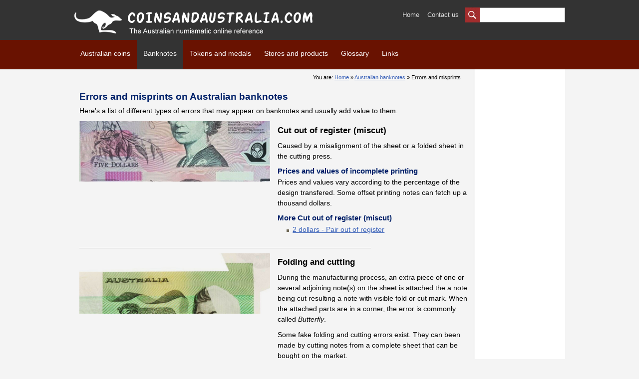

--- FILE ---
content_type: text/html; charset=UTF-8
request_url: https://www.coinsandaustralia.com/banknotes-errors-varieties.php
body_size: 6819
content:
<!DOCTYPE html>
<html>
<head>
<title>Coins and Australia - Errors and misprints on Australian banknotes</title>
<meta name="description" content="Coins and Australia - Errors and misprints on Australian banknotes" />
<meta name="keywords" content="error, misprint, misprints, mis-print, errors, banknotes, coins, australia, banknotes, prices, price guide, value, australian coin, Australian coins, numismatic, collection, error, varieties, errors and varieties, token, medal, cent, dollar, banknotes, notes, serial number, decimal, pre-decimal, reverse, obverse, coinsandaustralia, grading, third party grading" />
<meta name="author" content="Coins and Australia" />
<meta name="Identifier-URL" content="https://www.coinsandaustralia.com/" />
<meta name="copyright" content="2019-2026" />
<meta name="robots" content="index,follow" />
<!-- Google Tag Manager -->
<script>(function(w,d,s,l,i){w[l]=w[l]||[];w[l].push({'gtm.start':
new Date().getTime(),event:'gtm.js'});var f=d.getElementsByTagName(s)[0],
j=d.createElement(s),dl=l!='dataLayer'?'&l='+l:'';j.async=true;j.src=
'https://www.googletagmanager.com/gtm.js?id='+i+dl;f.parentNode.insertBefore(j,f);
})(window,document,'script','dataLayer','GTM-KKWKLZC');</script>
<!-- End Google Tag Manager -->

<!-- Google tag (gtag.js) -->
<script async src="https://www.googletagmanager.com/gtag/js?id=G-9C8BLBPPVE"></script>
<script>
  window.dataLayer = window.dataLayer || [];
  function gtag(){dataLayer.push(arguments);}
  gtag('js', new Date());

  gtag('config', 'G-9C8BLBPPVE');
</script>


<meta name="viewport" content="width=device-width" />
<meta name="theme-color" content="#333333" />
<link rel="alternate" type="text/html" href="https://www.coinsandaustralia.com" hreflang="en" lang="en" title="coinsandaustralia" />
<link rel="apple-touch-icon" sizes="57x57" href="/medias/favicon/apple-icon-57x57.png?t=1">
<link rel="apple-touch-icon" sizes="60x60" href="/medias/favicon/apple-icon-60x60.png?t=1">
<link rel="apple-touch-icon" sizes="72x72" href="/medias/favicon/apple-icon-72x72.png?t=1">
<link rel="apple-touch-icon" sizes="76x76" href="/medias/favicon/apple-icon-76x76.png?t=1">
<link rel="apple-touch-icon" sizes="114x114" href="/medias/favicon/apple-icon-114x114.png?t=1">
<link rel="apple-touch-icon" sizes="120x120" href="/medias/favicon/apple-icon-120x120.png?t=1">
<link rel="apple-touch-icon" sizes="144x144" href="/medias/favicon/apple-icon-144x144.png?t=1">
<link rel="apple-touch-icon" sizes="152x152" href="/medias/favicon/apple-icon-152x152.png?t=1">
<link rel="apple-touch-icon" sizes="180x180" href="/medias/favicon/apple-icon-180x180.png?t=1">
<link rel="icon" type="image/png" sizes="192x192"  href="/medias/favicon/android-icon-192x192.png?t=1">
<link rel="icon" type="image/png" sizes="32x32" href="/medias/favicon/favicon-32x32.png?t=1">
<link rel="icon" type="image/png" sizes="96x96" href="/medias/favicon/favicon-96x96.png?t=1">
<link rel="icon" type="image/png" sizes="16x16" href="/medias/favicon/favicon-16x16.png?t=1">
<link rel="manifest" href="/medias/favicon/manifest.json?t=1">
<link rel="icon" href="https://www.coinsandaustralia.com/medias/favicon/favicon.ico?v=2" />
<meta name="msapplication-TileColor" content="#333333">
<meta name="msapplication-TileImage" content="/medias/favicon/ms-icon-144x144.png?t=1">

<link href="/css/styles.css?rel=v34" rel="stylesheet" type="text/css" media="screen" />
<link href="/css/print.css" rel="stylesheet" type="text/css" media="print" />
<link href="/css/lightbox.css" rel="stylesheet" type="text/css" media="screen" />
<link href="/css/jquery.fancybox.css" rel="stylesheet" type="text/css" media="screen">
<!--[if IE]>
<link href="css/ie.css" rel="stylesheet" type="text/css" media="screen" />
<![endif]-->

<script src="https://cdnjs.cloudflare.com/ajax/libs/jquery/3.6.0/jquery.min.js"></script>
<script src="https://cdnjs.cloudflare.com/ajax/libs/jqueryui/1.13.2/jquery-ui.min.js"></script>
<script language="Javascript" type="text/JavaScript" src="/js/scripts.js?rel=v"></script>
<script language="Javascript" type="text/JavaScript" src="/js/lightbox.js"></script>
<script language="Javascript" type="text/JavaScript" src="/js/jquery.fancybox.js"></script>
<script language="Javascript" type="text/JavaScript" src="/js/jquery.tiroirs.js"></script>
<script language="Javascript" type="text/JavaScript" src="/js/jquery.tabs.js?rel=t"></script>
<link type="text/css" rel="stylesheet" href="/css/jquery.mmenu.css" />
<script type="text/javascript" src="/js/jquery.mmenu.js"></script>
<script type="text/javascript">
	$(function() {
		$('nav#menu-mobile').mmenu();
	});
</script></head>

<body>
	<!-- Google Tag Manager (noscript) -->
<noscript><iframe src="https://www.googletagmanager.com/ns.html?id=GTM-WLKXQ8N"
height="0" width="0" style="display:none;visibility:hidden"></iframe></noscript>
<!-- End Google Tag Manager (noscript) -->
<h1>Coins and Australia - Errors and misprints on Australian banknotes</h1>    <a name="top"></a>
    
	<div id="header">
    	<div id="header_content">
	
    <div id="logo">
        <a href="/index.php" title="Coinsandautralia.com - Australian coins and banknotes price guide and values"><img src="/medias/coins-and-australia-logo.png" alt="Coinsandautralia.com - Australian coins and banknotes price guide and values" /></a>
    </div>
 	<div id="search">
        <form action="/search.php" id="cse-search-box" name="cse-search-box">
        	<a href="#" title="Search" onclick="$('#cse-search-box').submit();"><img src="/medias/btn_search.jpg" alt="Search" /></a>
            <input type="hidden" name="cx" value="partner-pub-6950445882543350:ywqvgteqyxw" />
            <input type="hidden" name="cof" value="FORID:10" />
            <input type="hidden" name="ie" value="UTF-8" />
            <input type="hidden" name="sa" value="Search" />
            <input type="text" name="q" id="input_search" onfocus="eraseSearchField()" />
        </form>
		<script async src='https://cse.google.com/cse.js?cx=partner-pub-6950445882543350:ywqvgteqyxw'></script>
    </div>
    <div id="utils">
        <a href="/index.php" title="Home">Home</a>
        <a href="/contact.php" title="Contact us">Contact us</a>
    </div>
    <div class="clear"></div>
</div>

    </div>
    
    <div id="menu">
    	<div id="menu_content">
            <ul id="menudesktop">
    <li>
        <a href="/coins.php" title="Australian coins price guide, values, errors, varieties and mis-strikes">Australian coins</a>
        <ul>
            <li><a href="/coins-prices-value.php" title="Pre-decimal australian coins price guide and values">Price guide and values - Pre-decimal</a></li>
            <li><a href="/coins-prices-value-decimal.php" title="Decimal australian coins price guide and values">Price guide and values - Decimal</a></li>
            <li><a href="/coins-prices-value-uncirculated-mint.php" title="Decimal uncirculated and proof australian coins price guide and values">Uncirculated and proof</a></li>
            <li><a href="/coins-prices-value-oceania.php" title="Oceania, New Zealand, Fiji and New Guinea coins price guide and values">Oceania</a></li>
            <li><a href="/coins-auctions-prices.php" title="Auctions coins prices">Auctions prices</a></li>
            <li><a href="/coins-grading.php" title="Grading australian coins">Grading</a></li>
            <li><a href="/coins-errors-varieties.php" title="Errors, varieties and mis-strikes of australian coins">Errors, varieties and mis-strikes</a></li>
            <li><a href="/coins-articles-australia.php" title="Articles and information on australian coins">Articles</a></li>
            <li><a href="/coins-publications.php" title="Publications on australian coins">Publications</a></li>
        </ul>
    </li>
    <li>
        <a href="/banknotes.php" title="Australian banknotes, values, description, errors and varieties" class="on">Banknotes</a>
        <ul>
            <li><a href="/banknotes-prices-value.php" title="Pre-decimal Australian banknotes price guide and values">Price guide and values - Pre-decimal</a></li>
            <li><a href="/banknotes-prices-value-decimal.php" title="Decimal Australian banknotes price guide and values">Price guide and values - Decimal</a></li>
            <li><a href="/banknotes-prices-auctions.php" title="Auctions banknotes prices">Auctions prices</a></li>
            <li><a href="/banknotes-grading.php" title="Grading Australian banknotes">Grading</a></li>
            <li><a href="/banknotes-signatures.php" title="Signatures on Australian banknotes">Signatures</a></li>
            <li><a href="/banknotes-star-note.php" title="Star notes registry">Star notes</a></li>
            <li><a href="/banknotes-private-issues.php" title="Private issues banknotes">Private issues</a></li>
            <li><a href="/banknotes-special-serial-number.php" title="Special serial numbers">Special serial numbers</a></li>
            <li><a href="/banknotes-errors-varieties.php" title="Errors and misprints on Australian banknotes">Errors and misprints</a></li>
            <li><a href="/banknotes-articles-australia.php" title="Articles and information on Australian banknotes">Articles</a></li>
        </ul>
    </li>
    <li>
        <a href="/tokens-medals.php" title="Tokens and medals of Australia">Tokens and medals</a>
        <ul>
            <li><a href="/tokens-medals-commercial.php" title="Commercial tokens of Australia">Commercial tokens</a></li>
            <li><a href="/tokens-internment-camps.php" title="Internment Camps tokens of Australia">Internment Camps tokens</a></li>
            <li><a href="/tokens-medals-new-zealand.php" title="New Zealand tokens">New Zealand tokens</a></li>
            <li><a href="/tokens-medals-convict-love.php" title="Convict love tokens">Convict love tokens</a></li>
            <li><a href="/tokens-medals-misc.php" title="Miscellaneous tokens and medals of Australia">Miscellaneous tokens and medals</a></li>
            <li><a href="/tokens-articles-australia.php" title="Articles on australian tokens">Articles</a></li>
            <li><a href="/tokens-medals-publications.php" title="Publications on australian tokens">Publications</a></li>
        </ul>
    </li>
    <li>
        <a href="/shop.php" title="Stores">Stores and products</a>
        <ul>
            <li><a href="/shop-stores.php" title="Australian stores">Physical australian stores</a></li>
            <li><a href="/shop-coinsandaustralia.php?category=books-and-catelogues&cat=1" title="Books and Catalogues">Books and Catalogues</a></li>
        </ul>
    </li>
    <li>
        <a href="/glossary.php" title="Glossary of numismatic terms">Glossary</a>
        <ul id="menu_glossary">
            <li><a href="/glossary-definitions.php" title="Definitions">Definitions</a></li>
            <li><a href="/australian-numismatic-literature-books.php" title="Australian Literature: Books and publications">Literature</a></li>
            <li><a href="/glossary-abbreviations.php" title="Abbreviations">Abbreviations</a></li>
        </ul>
    </li><!--
    <li>
        <a href="/forum/" title="Discussions board">Discussion board</a>
        <ul id="menu_forum">
            <li><a href="/forum/viewforum.php?f=2" title="Australian Coins">Australian Coins</a></li>
			<li><a href="/forum/viewforum.php?f=3" title="Errors and Varieties">Australian Banknotes</a></li>
			<li><a href="/forum/viewforum.php?f=4" title="Tokens and Medals">Tokens and Medals</a></li>
			<li><a href="/forum/viewforum.php?f=5" title="Foreign Countries">Foreign Countries</a></li>
			<li><a href="/forum/viewforum.php?f=6" title="Conservation and Classification">Conservation and Classification</a></li>
			<li><a href="/forum/viewforum.php?f=7" title="Sell, Buy and Trade">Sell, Buy and Trade</a></li>
			<li><a href="/forum/viewforum.php?f=9" title="General Topics">General Topics</a></li>
			<li><a href="/forum/viewforum.php?f=10" title="Questions and Suggestions">Questions and Suggestions</a></li>
        </ul>
    </li>-->
    <li><a href="/links.php">Links</a></li>
</ul>


<!--<a id="mobile-menu" href="#menu-mobile">Menu</a>-->
<a id="mobile-menu">Menu</a>
 
<div id="mobile_menu" style="display:none;">
    <ul>
        <li><a href="/coins.php" title="Autralian coins price guide, values, errors and varieties">Australian coins</a></li>
		<li><a href="/banknotes.php" title="Australian banknotes, values, description, errors and varieties">Banknotes</a></li>
		<li><a href="/tokens-medals.php" title="Tokens and medals - Australia">Tokens and medals</a></li>
		<li><a href="/shop.php" title="Stores">Stores and products</a></li>
        <li><a href="/glossary.php" title="Glossary of numismatic terms">Glossary</a></li>
		<li><a href="/forum/" title="Discussions board" target="_blank">Discussion board</a></li>
        <li><a href="/contact.php" title="Liens">Contact</a></li>
    </ul>
</div>
        </div>
    </div>
    
    <div id="content">
    	<div id="wrapper">
            <div id="leftcolumn">
            	<div id="ariane">You are: <a href="index.php" title="Home">Home</a> &raquo; <a href="banknotes.php" title="Australian banknotes">Australian banknotes</a> &raquo; Errors and misprints</div>
                
                
                <h2>Errors and misprints on Australian banknotes</h2>
<p>Here's a list of different types of errors that may appear on banknotes and usually add value to them.</p><div><div class="col1_2"><p><a href="medias/banknotes/errors/australian-bank-note-cut-out-of-register-5-dollars-g.jpg" title="Cut out of register (miscut) - Australian banknote" data-fancybox="error"><img src="medias/banknotes/errors/australian-bank-note-cut-out-of-register-5-dollars.jpg" alt="Cut out of register (miscut) - Australian banknote" class="responsive"></a></p></div><div class="col2_2"><h3>Cut out of register (miscut)</h3><p></p><p><p>Caused by a misalignment of the sheet or a folded sheet in the cutting press.</p>
	
	
	<h4>Prices and values of incomplete printing</h4>
	<p>Prices and values vary according to the percentage of the design transfered. Some offset printing notes can fetch up a thousand dollars.</p></p><h4>More Cut out of register (miscut)</h4><ul><li><a href="medias/banknotes/errors/australian-bank-note-cut-out-of-register-pair-2-dollars.jpg" title="2 dollars - Pair out of register - Australian banknote" data-fancybox="error">2 dollars - Pair out of register</a></li></ul></div></div><hr><div><div class="col1_2"><p><a href="medias/banknotes/errors/australian-bank-note-error-folding-and-cutting-2-dollars-g.jpg" title="Folding and cutting - Australian banknote" data-fancybox="error"><img src="medias/banknotes/errors/australian-bank-note-error-folding-and-cutting-2-dollars.jpg" alt="Folding and cutting - Australian banknote" class="responsive"></a></p></div><div class="col2_2"><h3>Folding and cutting</h3><p></p><p><p>During the manufacturing process, an extra piece of one or several adjoining note(s) on the sheet is attached the a note being cut resulting a note with visible fold or cut mark. When the attached parts are in a corner, the error is commonly called <em>Butterfly</em>.</p>
	<p>Some fake folding and cutting errors exist. They can been made by cutting notes from a complete sheet that can be bought on the market.</p>
	<h4>Prices and values of folding and cutting</h4>
	<p>Prices and values vary according to the number of adjoining notes attached and the size of the attached part. A Butterfly error can fetch $1,000 to $2,000.</p></p></div></div><hr><div><div class="col1_2"><p><a href="medias/banknotes/errors/australian-bank-note-error-incomplete-printing-100-dollars-g.jpg" title="Incomplete printing - Australian banknote" data-fancybox="error"><img src="medias/banknotes/errors/australian-bank-note-error-incomplete-printing-100-dollars.jpg" alt="Incomplete printing - Australian banknote" class="responsive"></a></p></div><div class="col2_2"><h3>Incomplete printing</h3><p></p><p><p>Describe a banknote with a portion or a face or back left unprinted or missing colour.</p> 	<p>Some fake polymer incomplete printing errors exist since the ink on these can be easily removed.</p> 	<h4>Prices and values of incomplete printing</h4> 	<p>Prices and values vary according to the percentage of the design is missing. Some incomplete printing notes can fetch up thousands dollars.</p></p><h4>More Incomplete printing</h4><ul><li><a href="medias/banknotes/errors/australian-bank-note-obstruction-10-pounds-1949.jpg" title="10 pounds 1949 - Obstruction/partial paper splitting - Australian banknote" data-fancybox="error">10 pounds 1949 - Obstruction/partial paper splitting</a></li><li><a href="medias/banknotes/errors/australian-bank-note-error-missing-colour-simulations-2-dollars.jpg" title="2 dollars - Missing colour simulations - Australian banknote" data-fancybox="error">2 dollars - Missing colour simulations</a></li><li><a href="medias/banknotes/errors/australian-bank-note-error-ghost-5-dollars.jpg" title="5 dollars - Ghost - Australian banknote" data-fancybox="error">5 dollars - Ghost</a></li><li><a href="medias/banknotes/errors/australian-bank-note-error-intaglio-printing-missing-5-dollars.jpg" title="5 dollars - Intaglio printing missing - Australian banknote" data-fancybox="error">5 dollars - Intaglio printing missing</a></li></ul></div></div><hr><div><div class="col1_2"><p><a href="medias/banknotes/errors/australian-bank-note-offset-printing-20-dollars-g.jpg" title="Offset printing - Australian banknote" data-fancybox="error"><img src="medias/banknotes/errors/australian-bank-note-offset-printing-20-dollars.jpg" alt="Offset printing - Australian banknote" class="responsive"></a></p></div><div class="col2_2"><h3>Offset printing</h3><p></p><p><p>Can be caused by a transfer of ink from the press directly onto a note or from an excess ok ink, or insufficient drying of a sheet.</p>
	
	
	
	
	<h4>Prices and values of incomplete printing</h4>
	<p>Prices and values vary according to the percentage of the design transfered. Some offset printing notes can fetch up thousands dollars.</p></p><h4>More Offset printing</h4><ul><li><a href="medias/banknotes/errors/australian-bank-note-offset-printing-2-dollars.jpg" title="2 dollars - Offset printing - Australian banknote" data-fancybox="error">2 dollars - Offset printing</a></li></ul></div></div><hr><div><div class="col1_2"><p><a href="medias/banknotes/errors/australian-bank-note-out-of-register-printing-20-dollars-g.jpg" title="Out of register printing - Australian banknote" data-fancybox="error"><img src="medias/banknotes/errors/australian-bank-note-out-of-register-printing-20-dollars.jpg" alt="Out of register printing - Australian banknote" class="responsive"></a></p></div><div class="col2_2"><h3>Out of register printing</h3><p></p><p><p>If a plate is misaligned in the press or the feeding process of sheets into the press is faulty, the print position can be out of place.</p></p></div></div><hr><div class="clear"></div><h3>More possible errors</h3><ul><li>Ink smears</li><li>Serial numbers errors</li><li>Signatures errors</li></ul>                <h3>Related numismatic tools, articles and links</h3>			<div class="col1_3">
				<div class="vignette">
					<a href="banknotes-articles-australia.php?article=50-dollars-spelling-error-and-mistake&id=167" title="50 dollars - Spelling Error and Mistake"><img src="https://www.coinsandaustralia.com/medias/vignettes/50-dollars-spelling-mistake-error-responsibility-australia.jpg"><br>
						<h3>50 dollars - Spelling Error and Mistake</h3>
						<p>The 2018 $50 banknotes printed contain a spelling error in the microprinted excerpt of Cowan's maiden speech.</p>
					</a>
				</div>
			</div>
			
<div style="margin-top:15px;">
<div class="desktop_only" style="text-align:center;width:100%;margin:0 auto;">
<script async src="//pagead2.googlesyndication.com/pagead/js/adsbygoogle.js"></script>
<!-- BottomDesktop -->
<ins class="adsbygoogle"
     style="display:inline-block;width:728px;height:90px"
     data-ad-client="ca-pub-6950445882543350"
     data-ad-slot="1131706390"></ins>
<script>
(adsbygoogle = window.adsbygoogle || []).push({});
</script>
</div>
</div>


<div style="padding-top:20px;text-align:right;">
<script type="text/javascript" src="js/social-share-kit.min.js"></script>
<link rel="stylesheet" href="/css/social-share-kit.css" type="text/css">
<p class="note">Share this page:</p>
<div class="ssk-group">
    <a href="" class="ssk ssk-facebook"></a>
    <a href="" class="ssk ssk-twitter"></a>
    <a href="" class="ssk ssk-pinterest"></a>
    <a href="" class="ssk ssk-email"></a>
    <a href="" class="ssk ssk-tumblr"></a>
</div>
	
<script type="text/javascript">
SocialShareKit.init();
</script>
</div>

<!--<div class="arrow_top"><a href="#top" title="Back to top">Back to top</a></div>-->            </div>
            
            
            
            <div id="rightcolumn">
                <div class="desktop_only">

<script async src="//pagead2.googlesyndication.com/pagead/js/adsbygoogle.js"></script>
<!-- FullSize160x600-CAC-Responsive -->
<ins class="adsbygoogle fullsize160x600"
     style="display:inline-block"
     data-ad-client="ca-pub-6950445882543350"
     data-ad-slot="9044044340"
     data-ad-format="auto"></ins>
<script>
(adsbygoogle = window.adsbygoogle || []).push({});
</script>
</div>            </div>
    	</div>
    </div>
    
    <div id="newsletter">
    	<div id="newsletter_content">
            <link rel="stylesheet" href="https://assets.sendinblue.com/component/form/2ef8d8058c0694a305b0.css">
<link rel="stylesheet" href="https://assets.sendinblue.com/component/clickable/b056d6397f4ba3108595.css">
<link rel="stylesheet" href="https://assets.sendinblue.com/component/progress-indicator/f86d65a4a9331c5e2851.css">
<link rel="stylesheet" href="https://sibforms.com/forms/end-form/build/sib-styles.css">

<div class="sib-form">
  <div id="sib-form-container" class="sib-form-container">
	 
	 
    <div id="error-message" class="sib-form-message-panel">
      <div class="sib-form-message-panel__text sib-form-message-panel__text--center">
        <span class="sib-form-message-panel__inner-text">Your subscription could not be saved. Please try again.</span>
      </div>
    </div>
	
	 
    <div id="success-message" class="sib-form-message-panel">
      <div class="sib-form-message-panel__text sib-form-message-panel__text--center">
        <span class="sib-form-message-panel__inner-text">Your subscription has been successful.</span>
      </div>
    </div>
	
	 
    <div id="sib-container" class="sib-container--large sib-container--vertical">
      <form id="sib-form" method="POST" action="https://84aeb092.sibforms.com/serve/[base64]"
        data-type="subscription">
        <div class="n_desc">
          <div class="sib-form-block">
            <div class="sib-text-form-block">
              <p><strong>Newsletter</strong><br>Subscribe to our newsletter and stay updated.</p>
            </div>
          </div>
        </div>
        <div class="n_field">
          <div class="sib-input sib-form-block">
            <div class="form__entry entry_block">
              <div class="form__label-row ">

                <div class="entry__field">
                  <input class="input" type="text" id="EMAIL" name="EMAIL" autocomplete="off" placeholder="EMAIL" data-required="true" required />
                </div>
              </div>

              <label class="entry__error entry__error--primary">
              </label>
            </div>
          </div>
        </div>
        <div class="n_btn">
          <div class="sib-form-block">
            <button class="sib-form-block__button sib-form-block__button-with-loader" form="sib-form" type="submit">
              <svg class="icon clickable__icon progress-indicator__icon sib-hide-loader-icon" viewBox="0 0 512 512">
                <path d="M460.116 373.846l-20.823-12.022c-5.541-3.199-7.54-10.159-4.663-15.874 30.137-59.886 28.343-131.652-5.386-189.946-33.641-58.394-94.896-95.833-161.827-99.676C261.028 55.961 256 50.751 256 44.352V20.309c0-6.904 5.808-12.337 12.703-11.982 83.556 4.306 160.163 50.864 202.11 123.677 42.063 72.696 44.079 162.316 6.031 236.832-3.14 6.148-10.75 8.461-16.728 5.01z"
                />
              </svg>
              SUBSCRIBE
            </button>
          </div>
        </div>
		<div class="clear"></div>
        <input type="text" name="email_address_check" value="" class="input--hidden">
        <input type="hidden" name="locale" value="en">
      </form>
    </div>
	  
	  
  </div>
</div>


<script>
  window.REQUIRED_CODE_ERROR_MESSAGE = 'Please choose a country code';
  window.EMAIL_INVALID_MESSAGE = window.SMS_INVALID_MESSAGE = "The information provided is invalid. Please review the field format and try again.";
  window.REQUIRED_ERROR_MESSAGE = "This field cannot be left blank. ";
  window.GENERIC_INVALID_MESSAGE = "The information provided is invalid. Please review the field format and try again.";
  window.translation = {
    common: {
      selectedList: '{quantity} list selected',
      selectedLists: '{quantity} lists selected'
    }
  };
  var AUTOHIDE = Boolean(0);
</script>
<script src="https://sibforms.com/forms/end-form/build/main.js">
</script>
<script src="https://www.google.com/recaptcha/api.js?hl=en"></script>        </div>
    </div>
    
    <div id="footer">
    	<div id="footer_content">
            <div class="sitemap">
	<ul>
		<li class="first"><a href="https://www.coinsandaustralia.com/coins.php" title="Australian coins price guide, values, errors and varieties">Coins</a></li>
		<li><a href="https://www.coinsandaustralia.com/banknotes.php">Banknotes</a></li>
		<li><a href="https://www.coinsandaustralia.com/glossary.php">Glossary</a></li>
		<li><a href="https://www.coinsandaustralia.com/shop.php">Stores and products</a></li>
		<li><a href="https://www.coinsandcanada.com/" title="Canadian coins, banknotes, tokens - Canada">Coinsandcanada.com</a></li>
		<li><a href="https://www.coinsanduk.com/" title="British coins, banknotes, tokens - United Kingdom">Coinsanduk.com</a></li>
	</ul>
</div>

<div class="social">
	<p class="social-logo">
		<a href="https://twitter.com/coinsaustralian" target="_blank"><img src="/medias/logo-twitter.jpg" alt="Coinsandaustralia - Twitter"></a>
		<a href="https://www.instagram.com/coinsandaustralia/" target="_blank"><img src="/medias/logo-instagram.jpg" alt="Coinsandaustralia - Instagram"></a>
		<a href="https://www.coinsandaustralia.com/articles.xml" target="_blank"><img src="https://www.coinsandcanada.com/medias/logo-rss.png" alt="Coinsandcanada - New articles RSS"></a>
	</p>
	<ul>
		<li><a href="https://www.coinsandaustralia.com/newsletter.php">Newsletter</a></li>
		<li><a href="https://www.coinsandaustralia.com/donations.php">Donations</a></li>
		<!--<li class="first"><a href="https://www.coinsandaustralia.com/forum/" target="_blank" title="Discussion board">Discussion board</a></li>-->
		<li><a href="https://www.coinsandaustralia.com/contact.php">Contact</a></li>
	</ul>
</div>
<div class="clear"></div>        </div>
    </div>
    
    <div id="copyright">
    	<a href="/copyright.php" title="Copyright">&copy; Copyright 2019-2026 - Coinsandaustralia.com - All rights reserved</a>



    </div>
    
    
</body>
</html>

--- FILE ---
content_type: text/html; charset=utf-8
request_url: https://www.google.com/recaptcha/api2/aframe
body_size: -84
content:
<!DOCTYPE HTML><html><head><meta http-equiv="content-type" content="text/html; charset=UTF-8"></head><body><script nonce="UxTh0aWQj5KOv0O-ksp4qA">/** Anti-fraud and anti-abuse applications only. See google.com/recaptcha */ try{var clients={'sodar':'https://pagead2.googlesyndication.com/pagead/sodar?'};window.addEventListener("message",function(a){try{if(a.source===window.parent){var b=JSON.parse(a.data);var c=clients[b['id']];if(c){var d=document.createElement('img');d.src=c+b['params']+'&rc='+(localStorage.getItem("rc::a")?sessionStorage.getItem("rc::b"):"");window.document.body.appendChild(d);sessionStorage.setItem("rc::e",parseInt(sessionStorage.getItem("rc::e")||0)+1);localStorage.setItem("rc::h",'1769621842593');}}}catch(b){}});window.parent.postMessage("_grecaptcha_ready", "*");}catch(b){}</script></body></html>

--- FILE ---
content_type: text/css
request_url: https://www.coinsandaustralia.com/css/styles.css?rel=v34
body_size: 11905
content:
* { padding: 0; margin: 0; }
body, html {font-family:Arial, Helvetica, sans-serif;font-size:1em;width:100%;height:100%;background:#f4f4f4;}
a {color: #3860b8;text-decoration:underline; }
a:hover {color: #00adff;text-decoration:none;}
img, a img, img a {border:none;}
a.external {background: url('../medias/img_c_int_external_link.gif') no-repeat 100% 50%;padding: 0 13px 0 0; }
h1 {display:none;}
h2 {color:#012169;font-size:1.35em;font-weight:bold;margin:2% 0 1% 0;}
h3 {font-weight:bold;color:black;font-size:1.2em;margin:2% 0 0.5% 0;}
h3 a{font-weight:normal;}
h4 {color:#012169;font-size:1.05em;font-weight:bold;margin:1.5% 0 1% 0;}
h5 {font-size:1em;}
.clear {clear:both;}
.mobile_only {display:none;}
.responsive {width:100%;height:auto;}
.btn {border:0 none;border-radius:3px;background-color:#333333;color:white;padding:10px!important;text-decoration:none;}
.btn:hover {background-color:#0030bb;text-decoration:none;color:white;}
.p15{padding-top:15px;}
.required {color:red;}
fieldset{background-color:white;}
input.submit{background-color:#691201;color:white;padding:6px;border:1px solid #287ba3;cursor: pointer;}
hr {border:0 none;height:1px;width:75%;background-color:#bababa;margin-bottom:10px;}
ul.columns2 {columns: 2;-webkit-columns: 2;-moz-columns: 2;}
::-webkit-input-placeholder { color: #bbb;}
:-ms-input-placeholder {color: #bbb;}
::placeholder {color: #bbb;}
.floatRimage{float:right;padding-left:15px;}
.floatLimage{float:left;padding-right:15px;}

#header {background:#333333;width:100%;clear:both;}
#header #header_content {margin:0 auto;width:984px;height:80px;}
#header #logo {float:left;height:80px;}
#header #utils {float:right;text-align:right;padding:20px 0 0 0;}
#header #utils a {text-decoration:none;color:#dedede;padding:0 12px 0 0;font-size:80%;}
#header #utils a:hover {text-decoration:underline;color:white;}
#header #search {float:right;padding:15px 0 0 0;}
#header #search input {width:164px;height:24px;color:#7e7e7e;border:1px solid #7e7e7e;padding:2px 0 2px 5px;font-size:80%;}
#header #search a {float:left;}
#header #search .header-search-button {display:block;background-color: #691201;color: white;
    padding: 0!important;
    cursor: pointer;
	height:30px;width:30px;
    background-position: center center;
    background-size:60%;
    background-repeat: no-repeat;
    background-image:url('[data-uri]');
}
#menu {background:#691201;width:100%;border-bottom:1px solid #2d0000;clear:both;z-index:500;position:relative;}
/*#menu #menu_content nav {display:none;}*/
#menu #menu_content {margin:0 auto;width:984px;height:58px;}
#menu ul {list-style:none;}
#menu ul li {float:left;position:relative;}
#menu ul li a {display:block;padding:19px 13px 0 13px;font-size:90%;text-decoration:none;color:white;height:39px}
#menu ul li.active a {color:#fff;background:#000;}
#menu ul li a:hover, #menu ul li a.on {background:#333333;color:#fff;}
#menu ul li:hover a, ul li.hover a, ul li.hover a.on {background:#333333;color:#fff;} /* For IE6 and less */
#menu ul ul {display:none;position:absolute;top:58px;left:0;float:left;width:230px;}
#menu ul ul li {clear:left;float:left;width:100%;}
#menu ul ul li a,ul li.active li a,ul li:hover ul li a,ul li.hover ul li a { font-size:75%;background:#9d9377;float:left;width:100%;height:auto;padding:6px 0 6px 10px;}
#menu ul ul li a:hover,ul li.active ul li a:hover,ul li:hover ul li a:hover,ul li.hover ul li a:hover {background:#691201;float:left;}
#menu ul li:hover ul,ul li.hover ul {display:block;}
#menu #mobile-menu{display:none;}

/* Banner */
/* Home */	
#home-banner {background:url('https://www.coinsandaustralia.com/medias/bg-homepage.jpg') repeat-x center top;max-height:255px;}	
.home_banner_content {margin:0 auto;width:984px;}
.home_space{padding-top:40px;}

#section-banner {background:url('https://www.coinsandaustralia.com/medias/bg-homepage.jpg') repeat-x center top;max-height:312px;}	
.section_banner_content {margin:0 auto;width:984px;max-height:150px;}
.section_banner_content img {width:100%;height:auto;}


/* Menu mobile */
#menu-mobile { -webkit-box-shadow: 10px -4px 10px -9px rgba(0,0,0,0.65);
-moz-box-shadow: 10px -4px 10px -9px rgba(0,0,0,0.65);
box-shadow: 10px -4px 10px -9px rgba(0,0,0,0.65);background-color:#691201;}
.mm-navbar {background-color:#333333;height:66px!important;padding: 0 66px!important;line-height:45px!important;}
.mm-menu .mm-navbar a, .mm-menu .mm-navbar>* {color:white!important;font-size:18px!important;}
.mm-menu .mm-listview a:not(.mm-btn_next) {background-color:#691201;color:white!important;}
.mm-listitem .mm-btn_next:not(.mm-btn_fullwidth) {background-color:#691201;}
.mm-btn_next:after, .mm-btn_prev:before {border-color:white!important;}
.mm-menu .mm-listview a:hover {background-color:#333333!important;}
.mm-panels>.mm-panel>.mm-listview {margin:6px -20px 20px -20px!important}
.mm-btn {height:66px!important}

#content {margin:0 auto;width:984px;}

#content .fullsize #leftcolumn {float:none;width:984px;min-height:auto;}
#content .fullsize #rightcolumn {display:none;}
#wrapper {overflow:auto;background: url('../medias/bg_content.jpg') repeat-y left top;width:100%;}
#content .fullsize {background:none;}

#leftcolumn {float:left;width:779px;display:inline;position:static;font-size:90%;min-height:700px;padding:0 11px 0 11px;}

#leftcolumn li {line-height:1.6em;}
#leftcolumn p { line-height:1.5em;margin:0 0 10px 0;}
#leftcolumn ul, #leftcolumn ol { margin:0 0 25px 30px;}
#leftcolumn ul { list-style-image:url('/medias/img_c_int_bullet.jpg');}
#leftcolumn ul li a{ background:none;float:none;font-size:100%;padding:0;}
#leftcolumn #ariane { text-align:right;font-size:75%;padding:10px 15px 5px 0;}
#leftcolumn .arrow_top {text-align:right;font-size:80%;padding:10px 15px 15px 0;clear:both;}
#leftcolumn .note { font-size:85%;line-height:1.3em;}
#leftcolumn .date { font-size:80%;color:#333333;}
#leftcolumn .erreur { padding: 6px;	background: #ffd5d5;border:2px solid #ff7f7f;color:#102e44;}
#leftcolumn .col1_2 {width:49%;padding:0 1% 0 0;float:left;}
#leftcolumn .col2_2 {width:49%;padding:0 0 0 1%;float:left;}
#leftcolumn .col1_3 {width:32%;padding:0 1% 0 0;float:left;}
#leftcolumn .col2_3 {width:32%;padding:0 1% 0 0;float:left;}
#leftcolumn .col3_3 {width:32%;padding:0 0 0 1%;float:left;}
#leftcolumn .col2 {clear:both;padding-top:25px;}
#leftcolumn .col2 .col {float:left;width:48%;padding-right:2%; }
#leftcolumn .coins_denomination_list,#leftcolumn .coins_denomination_list li {list-style: none;}
#leftcolumn .coins_denomination_list {margin-left:10px;}
#leftcolumn .cadre {background-color:white;border:1px solid #c7c7c7;padding:10px;}
#leftcolumn .img_cadre {text-align:center;max-width:757px;}
#leftcolumn .stats {margin-bottom:15px;}
#leftcolumn .stats .stats_title {font-weight:bold;color:#333333;font-size:120%;margin:1% 0 1% 0;}
#leftcolumn .stats ul {margin:0 0 0 30px;}
#leftcolumn .recent_topics li {line-height:normal;}
#leftcolumn .news img {width:100%;height:auto;}
#leftcolumn .annee {width:33%;padding:0 0 15px 0;float:left;}
#leftcolumn .boutique_img {float:right;padding-left:15px;}
#leftcolumn .gradation_responsive {width:100%;height:auto;max-width:121px;}
#leftcolumn .coin-value,#leftcolumn .banknote-value {border-bottom:1px solid #c6c6c6;margin-bottom:10px;padding:20px 0 10px 100px;}
#leftcolumn .melt_field {width:50%;padding:6px;resize: vertical;font-size:16px;}

#leftcolumn .whitebox {background:#ffffff;padding:0 0 5px 10px;border-top: 2px solid #333333;border-bottom:none;}

#leftcolumn .half-penny {background: url(../medias/coins/half-penny-price-guide-value.jpg) top left no-repeat;background-size: 90px 90px;} 
#leftcolumn .penny {background: url(../medias/coins/penny-price-guide-value.jpg) top left no-repeat;background-size: 90px 90px;} 
#leftcolumn .threepence {background: url(../medias/coins/threepence-price-guide-value.jpg) top left no-repeat;background-size: 90px 90px;} 
#leftcolumn .sixpence {background: url(../medias/coins/sixpence-price-guide-value.jpg) top left no-repeat;background-size: 90px 90px;} 
#leftcolumn .shilling {background: url(../medias/coins/shilling-price-guide-value.jpg) top left no-repeat;background-size: 90px 90px;} 
#leftcolumn .florin {background: url(../medias/coins/florin-price-guide-value.jpg) top left no-repeat;background-size: 90px 90px;} 
#leftcolumn .crown {background: url(../medias/coins/crown-price-guide-value.jpg) top left no-repeat;background-size: 90px 90px;} 
#leftcolumn .half-sovereign {background: url(../medias/coins/half-sovereign-price-guide-value.jpg) top left no-repeat;background-size: 90px 90px;} 
#leftcolumn .sovereign {background: url(../medias/coins/sovereign-price-guide-value.jpg) top left no-repeat;background-size: 90px 90px;} 
#leftcolumn .adelaide-one-pound {background: url(../medias/coins/adelaide-one-pound-price-guide-value.jpg) top left no-repeat;background-size: 90px 90px;} 
#leftcolumn .holey-dollar {background: url(../medias/coins/holey-dollar-price-guide-value.jpg) top left no-repeat;background-size: 90px 90px;} 
#leftcolumn .dump {background: url(../medias/coins/dump-price-guide-value.jpg) top left no-repeat;background-size: 90px 90px;} 
#leftcolumn .kookaburra {background: url(../medias/coins/kookaburra-price-guide-value.jpg) top left no-repeat;background-size: 90px 90px;} 

#leftcolumn .one-cent {background: url(../medias/coins/one-cent-price-guide-value.jpg) top left no-repeat;background-size: 90px 90px;} 
#leftcolumn .two-cent {background: url(../medias/coins/two-cent-price-guide-value.jpg) top left no-repeat;background-size: 90px 90px;} 
#leftcolumn .five-cent {background: url(../medias/coins/five-cent-price-guide-value.jpg) top left no-repeat;background-size: 90px 90px;} 
#leftcolumn .ten-cent {background: url(../medias/coins/ten-cent-price-guide-value.jpg) top left no-repeat;background-size: 90px 90px;} 
#leftcolumn .twenty-cent {background: url(../medias/coins/twenty-cent-price-guide-value.jpg) top left no-repeat;background-size: 90px 90px;}
#leftcolumn .twenty-five-cent {background: url(../medias/coins/twenty-five-cent-price-guide-value.jpg) top left no-repeat;background-size: 90px 90px;} 
#leftcolumn .fifty-cent {background: url(../medias/coins/fifty-cent-price-guide-value.jpg) top left no-repeat;background-size: 90px 90px;} 
#leftcolumn .fifty-five-cent {background: url(../medias/coins/fifty-five-cent-price-guide-value.jpg) top left no-repeat;background-size: 90px 90px;} 
#leftcolumn .sixty-cent {background: url(../medias/coins/sixty-cent-price-guide-value.jpg) top left no-repeat;background-size: 90px 90px;} 
#leftcolumn .one-dollar {background: url(../medias/coins/one-dollar-price-guide-value.jpg) top left no-repeat;background-size: 90px 90px;} 
#leftcolumn .two-dollar {background: url(../medias/coins/two-dollar-price-guide-value.jpg) top left no-repeat;background-size: 90px 90px;} 
#leftcolumn .five-dollar {background: url(../medias/coins/five-dollar-price-guide-value.jpg) top left no-repeat;background-size: 90px 90px;} 
#leftcolumn .ten-dollar {background: url(../medias/coins/ten-dollar-price-guide-value.jpg) top left no-repeat;background-size: 90px 90px;} 

#leftcolumn .victoria {background: url(../medias/coins/titre-grade-victoria.jpg) top left no-repeat;background-size: 90px 90px;} 
#leftcolumn .edwardvii {background: url(../medias/coins/titre-grade-edwardvii.jpg) top left no-repeat;background-size: 90px 90px;} 
#leftcolumn .georgev {background: url(../medias/coins/titre-grade-georgev.jpg) top left no-repeat;background-size: 90px 90px;} 
#leftcolumn .georgevi {background: url(../medias/coins/titre-grade-georgevi.jpg) top left no-repeat;background-size: 90px 90px;} 
#leftcolumn .elizabethii {background: url(../medias/coins/titre-grade-elizabethii.jpg) top left no-repeat;background-size: 90px 90px;} 

#leftcolumn .b-ten-shillings {background: url(../medias/banknotes/banknote-ten-shillings-price-guide-value.jpg) top left no-repeat;background-size: 90px 90px;} 
#leftcolumn .b-one-pound {background: url(../medias/banknotes/banknote-one-pound-price-guide-value.jpg) top left no-repeat;background-size: 90px 90px;} 
#leftcolumn .b-two-pounds {background: url(../medias/banknotes/banknote-two-pounds-price-guide-value.jpg) top left no-repeat;background-size: 90px 90px;} 
#leftcolumn .b-five-pounds {background: url(../medias/banknotes/banknote-five-pounds-price-guide-value.jpg) top left no-repeat;background-size: 90px 90px;} 
#leftcolumn .b-ten-pounds {background: url(../medias/banknotes/banknote-ten-pounds-price-guide-value.jpg) top left no-repeat;background-size: 90px 90px;} 
#leftcolumn .b-twenty-pounds {background: url(../medias/banknotes/banknote-twenty-pounds-price-guide-value.jpg) top left no-repeat;background-size: 90px 90px;} 
#leftcolumn .b-fifty-pounds {background: url(../medias/banknotes/banknote-fifty-pounds-price-guide-value.jpg) top left no-repeat;background-size: 90px 90px;} 
#leftcolumn .b-one-hundred-pounds {background: url(../medias/banknotes/banknote-one-hundred-pounds-price-guide-value.jpg) top left no-repeat;background-size: 90px 90px;} 
#leftcolumn .b-one-thousand-pounds {background: url(../medias/banknotes/banknote-one-thousand-pounds-price-guide-value.jpg) top left no-repeat;background-size: 90px 90px;} 

#leftcolumn .b-one-dollar {background: url(../medias/banknotes/banknote-one-dollar-price-guide-value.jpg) top left no-repeat;background-size: 90px 90px;} 
#leftcolumn .b-two-dollars {background: url(../medias/banknotes/banknote-two-dollars-price-guide-value.jpg) top left no-repeat;background-size: 90px 90px;} 
#leftcolumn .b-five-dollars {background: url(../medias/banknotes/banknote-five-dollars-price-guide-value.jpg) top left no-repeat;background-size: 90px 90px;} 
#leftcolumn .b-ten-dollars {background: url(../medias/banknotes/banknote-ten-dollars-price-guide-value.jpg) top left no-repeat;background-size: 90px 90px;} 
#leftcolumn .b-twenty-dollars {background: url(../medias/banknotes/banknote-twenty-dollars-price-guide-value.jpg) top left no-repeat;background-size: 90px 90px;} 
#leftcolumn .b-fifty-dollars {background: url(../medias/banknotes/banknote-fifty-dollars-price-guide-value.jpg) top left no-repeat;background-size: 90px 90px;} 
#leftcolumn .b-one-hundred-dollars {background: url(../medias/banknotes/banknote-one-hundred-dollars-price-guide-value.jpg) top left no-repeat;background-size: 90px 90px;} 

#leftcolumn .nz-half-penny {background: url(../medias/coins/new-zealand-half-penny-price-guide-value.jpg) top left no-repeat;background-size: 90px 90px;} 
#leftcolumn .nz-penny {background: url(../medias/coins/new-zealand-penny-price-guide-value.jpg) top left no-repeat;background-size: 90px 90px;} 
#leftcolumn .nz-threepence {background: url(../medias/coins/new-zealand-threepence-price-guide-value.jpg) top left no-repeat;background-size: 90px 90px;} 
#leftcolumn .nz-sixpence {background: url(../medias/coins/new-zealand-sixpence-price-guide-value.jpg) top left no-repeat;background-size: 90px 90px;} 
#leftcolumn .nz-shilling {background: url(../medias/coins/new-zealand-shilling-price-guide-value.jpg) top left no-repeat;background-size: 90px 90px;} 
#leftcolumn .nz-florin {background: url(../medias/coins/new-zealand-florin-price-guide-value.jpg) top left no-repeat;background-size: 90px 90px;} 
#leftcolumn .nz-half-crown {background: url(../medias/coins/new-zealand-half-crown-price-guide-value.jpg) top left no-repeat;background-size: 90px 90px;} 
#leftcolumn .nz-crown {background: url(../medias/coins/new-zealand-crown-price-guide-value.jpg) top left no-repeat;background-size: 90px 90px;} 

#leftcolumn .fiji-half-penny {background: url(../medias/coins/fiji-half-penny-price-guide-value.jpg) top left no-repeat;background-size: 90px 90px;} 
#leftcolumn .fiji-penny {background: url(../medias/coins/fiji-penny-price-guide-value.jpg) top left no-repeat;background-size: 90px 90px;} 
#leftcolumn .fiji-threepence {background: url(../medias/coins/fiji-threepence-price-guide-value.jpg) top left no-repeat;background-size: 90px 90px;} 
#leftcolumn .fiji-sixpence {background: url(../medias/coins/fiji-sixpence-price-guide-value.jpg) top left no-repeat;background-size: 90px 90px;} 
#leftcolumn .fiji-shilling {background: url(../medias/coins/fiji-shilling-price-guide-value.jpg) top left no-repeat;background-size: 90px 90px;} 
#leftcolumn .fiji-florin {background: url(../medias/coins/fiji-florin-price-guide-value.jpg) top left no-repeat;background-size: 90px 90px;} 

#leftcolumn .new-guinea-half-penny {background: url(../medias/coins/new-guinea-half-penny-price-guide-value.jpg) top left no-repeat;background-size: 90px 90px;} 
#leftcolumn .new-guinea-penny {background: url(../medias/coins/new-guinea-penny-price-guide-value.jpg) top left no-repeat;background-size: 90px 90px;} 
#leftcolumn .new-guinea-threepence {background: url(../medias/coins/new-guinea-threepence-price-guide-value.jpg) top left no-repeat;background-size: 90px 90px;} 
#leftcolumn .new-guinea-sixpence {background: url(../medias/coins/new-guinea-sixpence-price-guide-value.jpg) top left no-repeat;background-size: 90px 90px;} 
#leftcolumn .new-guinea-shilling {background: url(../medias/coins/new-guinea-shilling-price-guide-value.jpg) top left no-repeat;background-size: 90px 90px;} 

#leftcolumn .pr-sets {background: url(../medias/coins/sets/1966-proof-set-royal-australian-mint-title.jpg) top left no-repeat;background-size: 90px 53px;}
#leftcolumn .unc-sets {background: url(../medias/coins/sets/1966-uncirculated-set-title.jpg) top left no-repeat;background-size: 90px 53px;}


/* Zoom on images with links to bigger picture */
p.zoom img:hover, .img_cadre a img:hover {transform: scale(1.02);transition: transform .3s;}

/* Rover Ebay */
#leftcolumn .rover .rover-title {text-align:left;color:#333333;white-space:normal!important;width:70%;}
/*#leftcolumn .rover .rover-title a { text-transform: capitalize;}*/

/* Livre */
#livre .livre_contenant {background:url('../medias/livre/livre_contenant.jpg') no-repeat top left;width:870px;height:587px;line-height:1.4em;margin-left:114px;}
#livre .livre_contenant .livre_verso {padding:40px 20px 20px 40px;width:325px;float:left;}
#livre .livre_contenant .livre_recto {padding:40px 20px 20px 20px;width:325px;float:left;}
#livre .livre_couverture {width:984px;height:638px;background:url('../medias/livre/livre_couverture.jpg') no-repeat top center;}
#livre .livre_contenant ul {line-height: 1.3em;}
#livre .page_precedente {float:left;}
#livre .page_suivante {float:right;}

#livre .list_livre { /*border:1px solid #D0D0D0;*/border-collapse:collapse;}
#livre .list_livre tr.top_line { border-top:1px solid #D0D0D0;}
#livre .list_livre tr.top_line td { padding-top:5px;}
#livre .list_livre td { background:none;}
#livre .list_livre td a { color:#123A85;text-decoration:none;}
#livre .list_livre td a:hover { color:#333333; }


/* Banner */
#section-banner {background:url('https://www.coinsandaustralia.com/medias/bg-homepage.jpg') repeat-x center top;background-color:#333;max-height:312px;}	
.section_banner_content {margin:0 auto;width:984px;max-height:150px;}
.section_banner_content img {width:100%;height:auto;}


/* News */
.news{padding-top:10px;}
.news-first{background-color:white;border-top:1px solid #00547c;padding:10px;margin-bottom:10px;box-shadow: 2px 2px 4px rgba(0,0,0,0.2);}

/* Home slider */
#leftcolumn .rslides {position:relative;overflow:hidden;list-style:none;width:100%;}
#leftcolumn .rslides p {margin:0;line-height:normal;}
#leftcolumn .rslides li {-webkit-backface-visibility:hidden;position:absolute;display:none;width:100%;left:0;top:0;}
#leftcolumn .rslides li:first-child {position:relative;display:block;float:left;}
#leftcolumn .rslides img {display:block;height:auto;float:left;width:100%;border:0;}
#leftcolumn .rslides {margin: 0 auto;}
#leftcolumn .rslides_container {position:relative;float:left;width:100%;border-top:1px solid white;}
#leftcolumn .rslides .caption { position:absolute;display:block;bottom:0;left:0;right:0;padding:2%;text-align:center;background:#000;background: rgba(0,0,0, .8);color:#fff;}
#leftcolumn .transparent-btns_tabs{margin:1% 0 3% 0;text-align:center;}
#leftcolumn .transparent-btns_tabs li{display:inline;float:none;_float:left;*float:left;margin-right:1.5%;}
#leftcolumn .transparent-btns_tabs a{text-indent: -9999px;overflow: hidden;-webkit-border-radius: 15px;-moz-border-radius: 15px;border-radius: 15px;background: #ccc;background: rgba(0,0,0, .2);display: inline-block;_display: block;*display: block;-webkit-box-shadow: inset 0 0 2px 0 rgba(0,0,0,.3);-moz-box-shadow: inset 0 0 2px 0 rgba(0,0,0,.3);box-shadow: inset 0 0 2px 0 rgba(0,0,0,.3);width:11px;height:11px;}
#leftcolumn .transparent-btns_here a {background: #691201;background: rgba(0,84,124,1); }

/* Home slider */
.rslides {position:relative;overflow:hidden;list-style:none;width:100%;}
.rslides p {margin:0;line-height:normal;}
.rslides li {-webkit-backface-visibility:hidden;position:absolute;display:none;width:100%;left:0;top:0;}
.rslides li:first-child {position:relative;display:block;float:left;}
.rslides img {display:block;height:auto;float:left;border:0;transition: transform 0.4s;max-height:255px;width:auto;padding-left:9%}
.rslides img:hover {transform: scale(1.05);}
.rslides {margin: 0 auto;}
.rslides_container {position:relative;float:left;width:100%;border-top:1px solid white;}
.rslides .caption { position:absolute;display:block;bottom:0;left:0;right:0;padding:2%;text-align:center;background:#000;background: rgba(0,0,0, .8);color:#fff;}
.transparent-btns_tabs{margin:1% 0 3% 0;text-align:center;}
.transparent-btns_tabs li{display:inline;float:none;_float:left;*float:left;margin-right:1.5%;}
.transparent-btns_tabs a{text-indent: -9999px;overflow: hidden;-webkit-border-radius: 15px;-moz-border-radius: 15px;border-radius: 15px;background: #ccc;background: rgba(0,0,0, .2);display: inline-block;_display: block;*display: block;-webkit-box-shadow: inset 0 0 2px 0 rgba(0,0,0,.3);-moz-box-shadow: inset 0 0 2px 0 rgba(0,0,0,.3);box-shadow: inset 0 0 2px 0 rgba(0,0,0,.3);width:11px;height:11px;}
.transparent-btns_here a {background: #00547c;background: rgba(0,84,124,1); }

/* Vignette */
.vignette{min-height:245px;padding-bottom:5px;margin-bottom:10px;background-color:white;transition: background-color 0.5s, box-shadow 0.5s;box-shadow: 2px 2px 4px rgba(0,0,0,0.2);border-top:1px solid #00547c}
.vignette:hover {background-color:#f4f4f4;box-shadow: 3px 3px 3px 0px rgba(0,0,0,0);}
.vignette img {width:100%;height:auto;transition: transform 0.4s;}
.vignette:hover img {transform: scale(1.05);}
.vignette a {border-bottom: 0 none}
.vignette h3 {padding:4px 8px 4px 8px;color:#006899;}
.vignette p {padding:4px 8px 4px 8px;color:black;}
.vignette a img, .vignette a p, .vignette a h3,.vignette a{text-decoration:none;}

/* Calendar */
#leftcolumn table.calendar { border-left:1px solid #c3c3c3; }
#leftcolumn td.calendar-day	{ height:50px;font-size:11px;position:relative;vertical-align:top; } 
#leftcolumn td.calendar-day a {text-decoration:none;background:#eceff5;display:block;height:50px;width:100%;text-align:right;}
#leftcolumn td.calendar-day a:hover { text-decoration:none;background:#dde1e8;display:block;height:50px;width:100%; }
* html #leftcolumn div.calendar-day { height:80px; }
#leftcolumn td.calendar-day-np { background:#eee; min-height:80px; } 
* html #leftcolumn div.calendar-day-np { height:80px; }
#leftcolumn td.calendar-day-head { background:#dedede;font-weight:bold; text-align:center; width:120px; padding:5px; border-bottom:1px solid #c3c3c3;border-top:1px solid #c3c3c3; border-right:1px solid #c3c3c3; }
#leftcolumn div.day-number { background:#999; color:#fff; font-weight:bold; float:right; width:20px; text-align:center; }
#leftcolumn td.calendar-day, #leftcolumn td.calendar-day-np { width:120px; border-bottom:1px solid #c3c3c3; border-right:1px solid #c3c3c3; }

/* Tables */
#leftcolumn .list-tabs { width:100%; border-collapse:collapse;margin:0 0 15px 0;width:99.3640699%/*625px;*/}
#leftcolumn .list-tabs tbody tr:nth-child(even) {background:#fafafa}
#leftcolumn .list-tabs tbody tr:nth-child(odd) {background:white}
#leftcolumn .list-tabs tr td:first-child,#leftcolumn .list tr th:first-child {padding-left:5px;}
#leftcolumn .list-tabs tr td:last-child,#leftcolumn .list tr th:last-child {padding-right:5px;}
#leftcolumn .list-tabs td.list_date {text-align:left;}
#leftcolumn .list-tabs td.list_date a {color:#3860b8;}
#leftcolumn .list-tabs td.list_date a:hover {color:#00adff;}
#leftcolumn .list-tabs tbody tr:first-child {background:white;}
#leftcolumn .list-tabs tbody tr:hover {background:#eaeaea;/*cursor:pointer;*/ }
#leftcolumn .list-tabs.values tbody tr:hover {background:#eaeaea;cursor:pointer; }
#leftcolumn .list-tabs thead tr  {background:white!important;}
#leftcolumn .list-tabs tr:last-child td {border-bottom:none;}
#leftcolumn .list-tabs th, #leftcolumn .list-tabs td { text-align:right; white-space:nowrap;padding:4px 2px 4px 2px;border-bottom:1px solid #d0d0d0;}
#leftcolumn .list-tabs th {border-bottom:1px solid #333333;width:7.949125%;height:30px;}
#leftcolumn .list-tabs th a, #leftcolumn .list-tabs td a { color:#123A85;text-decoration:none;}
#leftcolumn .list-tabs th a:hover, #leftcolumn .list-tabs td a:hover { color:#333333; }
#leftcolumn .list-tabs td a, #leftcolumn .list-tabs td a:hover {text-decoration:none;display:block;padding:0;height:100%;color:black;}
#leftcolumn .list-tabs.errors tr:nth-child(odd) {background:#fafafa}
#leftcolumn .list-tabs.errors tr:nth-child(even) {background:white}
#leftcolumn .list-tabs.errors td{padding:8px 4px;white-space:normal;}
#leftcolumn .list-tabs.errors tr td:first-child{padding-left:0;max-width:70px;}

#leftcolumn .list { width:100%; border-collapse:collapse;margin:0 0 15px 0;width:99.3640699%/*625px;*/}
#leftcolumn .list tr:nth-child(even) {background:#fafafa}
#leftcolumn .list tr:nth-child(odd) {background:white}
#leftcolumn .list tr td:first-child,#leftcolumn .list tr th:first-child {padding-left:5px;}
#leftcolumn .list tr td:last-child,#leftcolumn .list tr th:last-child {padding-right:5px;}
#leftcolumn .list td.list_date {text-align:left;}
#leftcolumn .list td.list_date a {color:#3860b8;}
#leftcolumn .list td.list_date a:hover {color:#123A85;}
#leftcolumn .list tr:hover {background:#eaeaea;}
#leftcolumn .list th, #leftcolumn .list td { text-align:right; white-space:nowrap;padding:4px 2px 4px 2px;border-bottom:1px solid #d0d0d0;}
#leftcolumn .list th {border-bottom:1px solid #691201;border-top:1px solid #691201;background:#eddfe2;width:7.949125%;height:30px;}
#leftcolumn .list th a, #leftcolumn .list td a { color:#123A85;text-decoration:none;}
#leftcolumn .list th a:hover, #leftcolumn .list td a:hover { color:#333333; }
#leftcolumn .list td a, #leftcolumn .list td a:hover {text-decoration:none;display:block;padding:0;height:100%;color:black;}

#leftcolumn .list.grading th,#leftcolumn .list.grading td{ white-space:normal;text-align:left;}

#leftcolumn .blue_links td a {color:#123A85;text-decoration:none;display:inline;}
#leftcolumn .blue_links td a:hover {color:#333333;display:inline;}
#leftcolumn .blue_links td a.external {padding: 0 13px 0 0;}
#leftcolumn  abbr, #leftcolumn  acronym, #leftcolumn  .help { border-bottom:1px dotted #333;cursor:help; }
#leftcolumn .pullquote {width: 80%;line-height:140%;margin:10px 10px 10px 30px;background: url("../medias/img_c_int_closequote.gif") no-repeat bottom right !important;background /**/:url();padding:0px 25px 5px 0px;}
#leftcolumn .pullquote:first-letter {background: url("../medias/img_c_int_openquote.gif") no-repeat left top !important;padding:5px 0 10px 20px!important;padding /**/:0px;background /**/: url();}

/* Forms */
#leftcolumn .search-form {background:white;border:1px solid #C2C2C2;width:96%;padding:10px 2%;}
#leftcolumn .search-form .field {float:left;padding-right:10px;}
#leftcolumn .search-form .field input,#leftcolumn .search-form .field select {padding:5px;font-weight:bold;}
#leftcolumn .search-form .search-btn {border:0 none;border-radius:3px;background-color:#333333;color:white;padding:7px 15px 7px 30px!important; cursor:pointer;background-position:8px center;background-size:20%;background-repeat:no-repeat;
	background-image:url('[data-uri]');
}
#leftcolumn .search-form .search-btn:hover { background-color:#0030bb;}


#leftcolumn .form_search {background:white;padding:10px;border:1px solid #C2C2C2;width:470px;}
#leftcolumn .form_search select {height:25px;padding:3px 1px 0px 4px;}
#leftcolumn .form_search input {height:25px;padding:0px 1px 0px 4px;}
#leftcolumn .form_search option {padding:5px;}
#leftcolumn .form_search .btn_search {height:25px;line-height:25px;border:none;background:#333333 url("http://www.numicanada.com/medias/bg_btn_search.jpg") no-repeat right center;;color:white;padding-right:40px;cursor:pointer;padding-left:10px;}
#leftcolumn .form_search .btn_send {height:25px;line-height:25px;border:none;background:#333333 url("http://www.numicanada.com/medias/bg_btn_send.jpg") no-repeat right center;;color:white;overflow:visible;padding-right:40px;cursor:pointer;padding-left:10px;}

/* Errors list */
#leftcolumn .errors_list {width:100%;}
#leftcolumn .errors_list div {width:46%;padding-right:3%;float:left;}

/* Tabs */
#leftcolumn ul.tabs,#leftcolumn ul.tabs0,#leftcolumn ul.tabs1,#leftcolumn ul.tabs2,#leftcolumn ul.tabs3,#leftcolumn ul.tabs4,#leftcolumn ul.tabs5,#leftcolumn ul.tabs6,#leftcolumn ul.tabs7,#leftcolumn ul.tabs8,#leftcolumn ul.tabs9,#leftcolumn ul.tabs10,#leftcolumn ul.tabs11{margin: 0px;padding: 0px;list-style: none;}
#leftcolumn ul.tabs li,#leftcolumn ul.tabs0 li,#leftcolumn ul.tabs1 li,#leftcolumn ul.tabs2 li,#leftcolumn ul.tabs3 li,#leftcolumn ul.tabs4 li,#leftcolumn ul.tabs5 li,#leftcolumn ul.tabs6 li,#leftcolumn ul.tabs7 li,#leftcolumn ul.tabs8 li,#leftcolumn ul.tabs9 li,#leftcolumn ul.tabs10 li,#leftcolumn ul.tabs11 li{background: none;color: #222;display: inline-block;padding: 10px 15px;cursor: pointer;text-decoration:underline;border-bottom:1px solid #d0d0d0}
#leftcolumn ul.tabs li.current,#leftcolumn ul.tabs0 li.current,#leftcolumn ul.tabs1 li.current,#leftcolumn ul.tabs2 li.current,#leftcolumn ul.tabs3 li.current,#leftcolumn ul.tabs4 li.current,#leftcolumn ul.tabs5 li.current,#leftcolumn ul.tabs6 li.current,#leftcolumn ul.tabs7 li.current,#leftcolumn ul.tabs8 li.current,#leftcolumn ul.tabs9 li.current,#leftcolumn ul.tabs10 li.current,#leftcolumn ul.tabs11 li.current{background:#fdfdfd;color: #222;color:#333333;font-weight:bold;text-decoration:none;border-top:2px solid #333333;border-left:1px solid #d0d0d0;border-right:1px solid #d0d0d0;border-bottom:none;}
#leftcolumn ul.tabs li:hover,#leftcolumn ul.tabs0 li:hover,#leftcolumn ul.tabs1 li:hover,#leftcolumn ul.tabs2 li:hover,#leftcolumn ul.tabs3 li:hover,#leftcolumn ul.tabs4 li:hover,#leftcolumn ul.tabs5 li:hover,#leftcolumn ul.tabs6 li:hover,#leftcolumn ul.tabs7 li:hover,#leftcolumn ul.tabs8 li:hover,#leftcolumn ul.tabs9 li:hover,#leftcolumn ul.tabs10 li:hover,#leftcolumn ul.tabs11 li:hover  {text-decoration:none;}
#leftcolumn .tab-content,#leftcolumn .tab-content0,#leftcolumn .tab-content1,#leftcolumn .tab-content2,#leftcolumn .tab-content3,#leftcolumn .tab-content4,#leftcolumn .tab-content5,#leftcolumn .tab-content6,#leftcolumn .tab-content7,#leftcolumn .tab-content8,#leftcolumn .tab-content9,#leftcolumn .tab-content10,#leftcolumn .tab-content11{display: none;background: #fdfdfd;padding:5px 15px;margin:0 0 10px 0;}
#leftcolumn .tab-content.current,#leftcolumn .tab-content0.current,#leftcolumn .tab-content1.current,#leftcolumn .tab-content2.current,#leftcolumn .tab-content3.current,#leftcolumn .tab-content4.current,#leftcolumn .tab-content5.current,#leftcolumn .tab-content6.current,#leftcolumn .tab-content7.current,#leftcolumn .tab-content8.current,#leftcolumn .tab-content9.current,#leftcolumn .tab-content10.current,#leftcolumn .tab-content11.current{display: inherit;}


/* Banknotes cols */
#leftcolumn .col_b1_2 {width:69%;padding:0 1% 0 0;float:left;}
#leftcolumn .col_b2_2 {width:29%;padding:0 1% 0 0;float:left;}

/* Toggles */
#leftcolumn .trigger {background:#f4f4f4 url('../medias/toggle_collapsed.png') center right no-repeat;color:#333333;padding:10px;margin:5px 0 0 0;border-bottom: 1px solid #d0d0d0}
#leftcolumn .active {background:white url('../medias/toggle_expended.png') center right no-repeat;border-top: 2px solid #333333;border-bottom:none;}
#leftcolumn .toggle_container {padding:0 0 5px 10px;background:white;}

/* Links */
#leftcolumn .cat_item {margin:0 5px 10px 5px;}
#leftcolumn .link_item {margin:0 5px 15px 15px;height:75px;padding-top:5px;}
#leftcolumn .link_item h4 {margin-top:0;}
#leftcolumn .sponsor {padding-top:5px;margin:0 5px 15px 15px;height:75px;border-top:1px solid #C2C2C2;border-bottom:1px solid #C2C2C2;background-color:#E4F0DD;}
#leftcolumn .star-rating{list-style:none;margin:0 10px 0 0;padding:0;width: 100px;height: 20px;position: relative;background: url("../medias/img_c_int_star_rating.gif") top left repeat-x;		}
#leftcolumn .star-rating li{list-style:none;padding:0px;margin:0px;/*\*/float: left;/* */}
#leftcolumn .star-rating li a{display:block;width:20px;height: 20px;text-decoration: none;text-indent: -9000px;z-index: 20;position: absolute;
padding: 0px;}
#leftcolumn .star-rating li a:hover {background: url("http://www.numicanada.com/medias/img_c_int_star_rating.gif") left bottom;z-index: 1;left: 0px;}
#leftcolumn .star-rating a.one-in{ left: 0px; background: url("http://www.numicanada.com/medias/img_c_int_star_rating.gif") left bottom; }
#leftcolumn .star-rating a.one-in:hover{ width:20px; }
#leftcolumn .star-rating a.two-in{ left:20px; background: url("http://www.numicanada.com/medias/img_c_int_star_rating.gif") left bottom; }
#leftcolumn .star-rating a.two-in:hover{ width:40px; }
#leftcolumn .star-rating a.three-in{ left: 40px; background: url("http://www.numicanada.com/medias/img_c_int_star_rating.gif") left bottom; }
#leftcolumn .star-rating a.three-in:hover{ width:60px; }
#leftcolumn .star-rating a.four-in{ left: 60px; background: url("http://www.numicanada.com/medias/img_c_int_star_rating.gif") left bottom; }
#leftcolumn .star-rating a.four-in:hover{ width:80px; }
#leftcolumn .star-rating a.five-in{ left: 80px; background: url("http://www.numicanada.com/medias/img_c_int_star_rating.gif") left bottom; }
#leftcolumn .star-rating a.five-in:hover{ width:100px; }
#leftcolumn .star-rating a.one-star{ left: 0px; }
#leftcolumn .star-rating a.one-star:hover{ width:20px; }
#leftcolumn .star-rating a.two-stars{ left:20px; }
#leftcolumn .star-rating a.two-stars:hover{ width: 40px; }
#leftcolumn .star-rating a.three-stars{ left: 40px; }
#leftcolumn .star-rating a.three-stars:hover{ width: 60px; }
#leftcolumn .star-rating a.four-stars{ left: 60px; }
#leftcolumn .star-rating a.four-stars:hover{ width: 80px; }
#leftcolumn .star-rating a.five-stars{ left: 80px; }
#leftcolumn .star-rating a.five-stars:hover{ width: 100px; }
#leftcolumn .fullsize728x90 {width:100%;height:90px;}

/* Convict love tokens */
.convict_love blockquote{font-size:16px;font-family: Constantia, "Lucida Bright", "DejaVu Serif", Georgia, "serif";padding-left:15px;}


/* Store */
.price {font-weight:bold;font-size:16px;padding:0 0 5px 0;display:block;}
.sale {color:red;}
.old-price {text-decoration:line-through;font-size:11px;color:black;font-weight:normal;}
.partner {text-align:center;}
.currency {font-size:11px;}
.item-flash {width:228px;float:left;padding:5px 5px 10px 5px;margin:5px;background-color:white;border:1px solid #691201;text-align:center;}
.item-flash:hover {background-color:#f4f4f4;}
.item-flash a{text-decoration:none;color:black;}
.item-flash h5 {overflow: hidden;display: -webkit-box;-webkit-line-clamp:2;-webkit-box-orient: vertical;padding:5px 0 5px 0;min-height:32px;}
.item-flash .item-image {background-size:contain;background-repeat:no-repeat;width:228px;height:150px;background-position:center center;}
.item-list {width:100%;border-collapse: collapse;}
.item-list tbody tr:nth-child(even) {background:#fafafa}
.item-list tbody tr:nth-child(odd) {background:white}
.item-list th{text-align:left;padding:7px;background-color:white;color:black;height:40px;font-size:15px;border-bottom:1px solid #d0d0d0;} 
.item-list td,.item-list th{vertical-align:top;} 
.item-list td:last-child {max-width:130px;}
.item-list td {padding:7px;border-bottom:1px solid #eceaea;}
.item-list td.price {text-align:right;vertical-align:middle;height:auto}
.item-list .item-image img {max-height:100px;width:auto;}
.item .item-image {background-color:white;float:left;padding:15px;border:1px solid #691201;text-align:center;max-width:250px;}
.item .item-image img {max-width:200px;height:auto;}
.item .item-description {padding:0 0 0 15px;float:left;width:500px;}

.currency-converter .link-alike {color: #006899;text-decoration:underline;}
.currency-converter {position: relative;display: inline-block;float:right;}
.currency-converter button {background-color:#f4f4f4;border:0 none;}
.currency-converter .dropbtn {padding-right:25px;}
.currencies {display: none; position: absolute; background-color: #f1f1f1;min-width: 100px;box-shadow: 0px 8px 16px 0px rgba(0,0,0,0.2);z-index: 1;}
.currencies a { color: black;padding: 8px 12px;text-decoration: none;display: block;}
.currencies a:hover {background-color: #ddd;}
.currencies a.f-cad {background-image:url('/medias/flag-canada.jpg');background-repeat: no-repeat;background-position:60px 11px;}
.currencies a.f-usd {background-image:url('/medias/flag-united-states.jpg');background-repeat: no-repeat;background-position:60px 11px;}
.currencies a.f-gbp {background-image:url('/medias/flag-great-britain.jpg');background-repeat: no-repeat;background-position:60px 11px;}
.currencies a.f-eur {background-image:url('/medias/flag-euro.jpg');background-repeat: no-repeat;background-position:60px 11px;}
.currencies a.f-aud {background-image:url('/medias/flag-australia.jpg');background-repeat: no-repeat;background-position:60px 11px;}

.currency-converter button.f-cad {background-image:url('/medias/flag-canada.jpg');background-repeat: no-repeat;background-position:100px 1px;}
.currency-converter button.f-usd {background-image:url('/medias/flag-united-states.jpg');background-repeat: no-repeat;background-position:100px 1px;}
.currency-converter button.f-gbp {background-image:url('/medias/flag-great-britain.jpg');background-repeat: no-repeat;background-position:100px 1px;}
.currency-converter button.f-eur {background-image:url('/medias/flag-euro.jpg');background-repeat: no-repeat;background-position:100px 1px;}
.currency-converter button.f-aud {background-image:url('/medias/flag-australia.jpg');background-repeat: no-repeat;background-position:100px 1px;}
.currency-converter:hover .currencies {display: block;}


#rightcolumn {display:inline;width:170px;float:right;height:100%;padding:0 0 0 10px;}
#rightcolumn .fullsize160x600 { width: 160px; height: 600px; }
#rightcolumn .addthis_toolbox{padding:10px 0 10px 0;}
#rightcolumn .addthis_toolbox p {font-size:12px;padding:0 0 10px 0;font-weight:bold;}

#footer {clear:both;width:100%;background:#333333;padding:5px 0 15px 0;}
#footer_content {margin:0 auto;width:984px;}
#footer_content .sitemap{float:left;text-align:left;}
#footer_content .sitemap .first{padding-top:10px;}
#footer_content .social {float:right;text-align:right;padding-top:15px;}
#footer_content .social .social-logo{padding-top:10px;}
#footer_content .social .social-logo a {display:inline;}
#footer_content a { display:block;color:white;text-decoration:none;padding:0;font-size:13px;}
#footer_content a:hover { text-decoration:underline;}
#footer_content ul {list-style:none;}
#footer_content ul li {line-height:1.6em;padding:0;}

#newsletter {clear:both;width:100%;background:#691201;padding:5px 0 15px 0;}
#newsletter #newsletter_content {margin:0 auto;width:984px;}
#newsletter #newsletter_content #sib-container {background-color:transparent!important;color:white!important;padding:10px 0 0 0!important}
#newsletter #newsletter_content .sib-form,#newsletter #newsletter_content .sib-form-block {padding:0!important}
#newsletter #newsletter_content .sib-form .entry__field {margin:0!important;border-radius:0!important;color:black!important}
#newsletter #newsletter_content .sib-form-block__button {background:#232323!important;color:white!important;cursor:pointer;}
#newsletter #newsletter_content .sib-form-message-panel--active,#newsletter #newsletter_content .entry_errored:before{display:none!important;}
#newsletter #newsletter_content .sib-form .entry__error {color:white!important;}
#newsletter #newsletter_content .n_desc{width:40%;float:left;}
#newsletter #newsletter_content .n_field{width:45%;float:left;}
#newsletter #newsletter_content .n_btn{width:15%;float:left;}

#copyright {width:100%;text-align:center;height:27px;padding:16px 0 0 0;color:#7e7e7e;font-size:75%;background:#232323;}
#copyright a {color:#7e7e7e;text-decoration:none;}
#copyright a:hover {color:#7e7e7e;text-decoration:underline;}



@media only screen and (min-width: 768px) and (max-width: 1023px) {
	.mobile_only {display:block;}
	.desktop_only {display:none;}
	
	#home-banner {background:#f4f4f4;max-height:100%;}
	.home_banner_content,.section_banner_content {width:100%;}
	.home_space{padding-top:0px;}
	.rslides img {padding-left:0;}
	
	#header #header_content {width:98%;padding:0 1%;}
	#header #logo {float:left;height:66px;}
	#header #utils a {padding:0 5px 0 0;}
	#header #search input {width:140px;}
	#menu #menu_content {width:100%;height:40px;}
	#menu ul li a {height:30px;padding:10px 9px 0 9px;}
	#menu ul ul {top:40px;}
	#menu ul #menu_glossary {left:-160px;}
	#menu ul #menu_forum {left:-180px}
	
	#content {margin:0 auto;width:100%;}
	#wrapper {overflow:auto;background:none;width:100%;}
	#leftcolumn, #content .fullsize #leftcolumn {width:98%;float:none;clear:both;display:block;padding:0 1%;}
	.home #leftcolumn{width:100%;padding:0;}
	#leftcolumn #home_content {width:98%;padding:0 1%;}
	#leftcolumn img {max-width:735px;}
	#leftcolumn #slider2 img {max-width:none;}
	#leftcolumn .col1_2 {width:48%;padding:0 1% 0 0;float:left;}
	#leftcolumn .col2_2 {width:48%;padding:0 1% 0 0;float:left;}
	#leftcolumn .col1_3 {width:48%;padding:0 1% 0 0;float:left;}
	#leftcolumn .col2_3 {width:48%;padding:0 1% 0 0;float:left;}
	#leftcolumn .col3_3 {width:48%;padding:0 1% 0 0;float:left;}
	#leftcolumn .col1_4 {width:48%;padding:0 1% 0 0;float:left;}
	#leftcolumn .col2_4 {width:48%;padding:0 1% 0 0;float:left;}
	#leftcolumn .col3_4 {width:48%;padding:0 1% 0 0;float:left;}
	#leftcolumn .col4_4 {width:48%;padding:0 1% 0 0;float:left;}
	
	#newsletter #newsletter_content {width:100%;}
	
	#footer_content {width:100%;}
	#footer .sitemap {display:none;}
	#footer .social {float:none;text-align:left;padding:15px 10px 0 15px;}
	
	#livre .livre_contenant {width:100%;margin:0;}
	#livre .livre_couverture {width:100%;}
	
	#rightcolumn {float:none;width:100%;height:auto;display:block;padding:0;}
	#rightcolumn .fullsize160x600, .fullsize728x90 { width:100%;height:90px;position: fixed;bottom:0;left:0;}
	
	#copyright{clear:both;padding-bottom:15px;}
}

@media only screen and (min-width: 240px) and (max-width: 767px) {
	.mobile_only {display:block;}
	.desktop_only {display:none;}
	
	#home-banner {background:#f4f4f4;max-height:100%;}
	.rslides img {width:100%;padding-left:0}
	
	#home-banner {background:#f4f4f4;}
	.home_banner_content,.section_banner_content {width:100%;}
	.home_space{padding-top:0px;}
	
	#leftcolumn .floatRimage{float:none;padding-left:0;}
	
	#header #logo {float:left;height:auto;}
	#header #logo img {width:100%;height:auto;}
	
	#header #header_content {width:98%;padding:0 1%;height:auto;}
	.home_banner_content,.section_banner_content {width:100%;}
	#menu #menu_content {height:40px;width:100%;}
	#menu #menu_content #menudesktop {display:none;}
	#menu #mobile-menu {display:block;color:white;padding:2px 0 0 37px;text-decoration:none;margin:10px 0 0 10px;position: absolute;background: left center no-repeat transparent;background-image: url( [data-uri] );
	}
	#menu #mobile_menu {width:100%;background:#691201;padding-top:40px;}
	#menu #mobile_menu li{float:none;clear:both;}
	#menu #mobile_menu li a {padding:10px;height:auto;}

	#content {margin:0 auto;width:100%;}
	#wrapper {overflow:auto;background:none;width:100%;}
	#leftcolumn, #content .fullsize #leftcolumn {width:96%;float:none;clear:both;display:block;padding:0 2%;}
	.home #leftcolumn{width:100%;padding:0;}
	#leftcolumn #home_content {width:98%;padding:0 1%;}
	#leftcolumn img {max-width: 100%;}
	#leftcolumn #slider2 img {max-width:none;}
	#leftcolumn .col1_2 {width:100%;padding:0;float:none;}
	#leftcolumn .col2_2 {width:100%;padding:0;float:none;}
	#leftcolumn .col1_3 {width:100%;padding:0;float:none;}
	#leftcolumn .col2_3 {width:100%;padding:0;float:none;}
	#leftcolumn .col3_3 {width:100%;padding:0;float:none;}
	#leftcolumn #scc .col1_2 {width:49%;padding:0 1% 0 0;float:left;}
	#leftcolumn #scc .col2_2 {width:49%;padding:0 0 0 1%;float:left;}

	#leftcolumn #scc .col1_3 {width:49%;padding:0 1% 0 0;float:left;}
	#leftcolumn #scc .col2_3 {width:49%;padding:0 1% 0 0;float:left;}
	#leftcolumn #scc .col3_3 {width:49%;padding:0 0 0 1%;float:left;}
	#leftcolumn .img_cadre {width:96%;}
	#leftcolumn .cadre {padding:2%;}
	#leftcolumn .list td { white-space:normal;padding:5px 2px 5px 2px;}
	#leftcolumn .form_search {padding:2%;width:96%;}
	#leftcolumn .melt_field {width:50%;padding: 12px;resize: vertical;font-size:16px;}
	
	/* Errors list */
	#leftcolumn .errors_list {width:100%;}
	#leftcolumn .errors_list div {width:100%;float:none;padding:0;}
	
	/* Responsive tables */
	#leftcolumn .table-wrapper{clear:both;}
	#leftcolumn table.responsive { margin-bottom:0; }
	#leftcolumn .pinned { position: absolute; left: 0; top: 0; background: #fff; width: 35%; overflow: hidden; overflow-x: scroll; border-right: 1px solid #ccc; border-left: 1px solid #ccc; }
	#leftcolumn .pinned table { border-right: none; border-left: none; width: 100%; }
	#leftcolumn .pinned table th, #leftcolumn .pinned table td { white-space: nowrap; }
	#leftcolumn .pinned td:last-child { border-bottom: 0; }
	#leftcolumn div.table-wrapper { position: relative; margin-bottom: 20px; overflow: hidden; border-right: 1px solid #ccc; }
	#leftcolumn div.table-wrapper div.scrollable { margin-left: 35%; }
	#leftcolumn div.table-wrapper div.scrollable { overflow: scroll; overflow-y: hidden; }	
	/*#leftcolumn table.responsive td, table.responsive th { position: relative; white-space: nowrap; overflow: hidden; }
	#leftcolumn table.responsive th:first-child, table.responsive td:first-child, table.responsive td:first-child, table.responsive.pinned td { display: none; }*/
	table.responsive {display: inline-block;vertical-align: top;max-width: 100%;overflow-x: auto;border-collapse: collapse;border-spacing: 0;}
	#leftcolumn table.responsive tbody {-webkit-overflow-scrolling: touch; /* optional - enable iOS momentum scrolling */
  		background: radial-gradient(left, ellipse, rgba(0,0,0, .2) 0%, rgba(0,0,0, 0) 75%) 0 center,
        radial-gradient(right, ellipse, rgba(0,0,0, .2) 0%, rgba(0,0,0, 0) 75%) 100% center;
  		background-size: 10px 100%, 10px 100%;background-attachment: scroll, scroll;background-repeat: no-repeat;}
	#leftcolumn .boutique_img {float:none;padding:0;width:100%;height:auto;}
	
	#leftcolumn .toggle_container {padding:0}
	
	/* Rover Ebay */
	#leftcolumn .rover th,#leftcolumn .rover td{ white-space:normal!important;}
	#leftcolumn .rover .rover-title {width:40%}
	
	#leftcolumn .search-form .field {float:none;width:100%;padding:3px 0;}
	
	#leftcolumn .list-tabs th, #leftcolumn .list-tabs td {padding:5px 10px 5px 10px;}
	#leftcolumn .tab-content, #leftcolumn .tab-content2{padding:5px 0;}
	
	#livre .livre_contenant {width:100%;margin:0;}
	#livre .livre_couverture {width:100%;}
	
	#rightcolumn {float:none;width:100%;height:auto;display:block;padding:0;}
	#rightcolumn .fullsize160x600, .fullsize728x90 { width:100%;height:90px;position: fixed;bottom:0;left:0;}

	.item .item-image {float:none;}
	.item .item-description {float:none;width:100%;}
	.item-list {width:90%;}
	.item-list .item-description {display:none;}
	.item-list .item-image img {min-width:70px;min-height:100px;}
	.item-list td:last-child {min-width:100px;}
	
	#copyright{clear:both;padding-bottom:15px;}
	
	#newsletter #newsletter_content {width:90%;padding:15px 5% 0 5%;}
	#newsletter #newsletter_content .n_desc,#newsletter #newsletter_content .n_field,#newsletter #newsletter_content .n_btn{width:100%!important;clear:both!important;}
	
	
	#footer_content {width:100%;}
	#footer .sitemap {display:none;}
	#footer .social {float:none;text-align:left;padding:15px 10px 0 15px;}
	
	#utils,#header_content #search {display:none;}
}


--- FILE ---
content_type: text/css
request_url: https://assets.sendinblue.com/component/form/2ef8d8058c0694a305b0.css
body_size: 1824
content:
::-webkit-input-placeholder{color:#c0ccda;opacity:1}::-moz-placeholder{color:#c0ccda;opacity:1}:-ms-input-placeholder{color:#c0ccda;opacity:1}::-ms-input-placeholder{color:#c0ccda;opacity:1}::placeholder{color:#c0ccda;opacity:1}.form_fieldset{display:table-row-group}.fieldset__separator{display:table-row}.fieldset__separator:after,.fieldset__separator:before{background:#c0ccda;background-clip:padding-box;border:solid transparent;border-width:calc(4rem - 1px) 0 4rem;-moz-box-sizing:content-box;box-sizing:content-box;content:"";display:table-cell;height:1px}.form__fieldset{border:0;display:table-row;padding:0}.form__fieldset:first-child .form__entries,.form__fieldset:first-child .form__legend{padding-top:0}.form__entries,.form__legend{display:table-cell;margin:0;padding-top:4rem;vertical-align:top}.form__legend{font-size:1.14869835rem;line-height:1.5rem;font-weight:700;padding-right:2.5rem}@media (max-width:45rem){.fieldset__separator,.form__entries,.form__fieldset,.form__legend,.form_fieldset{display:block}.form__legend{padding-bottom:.5rem;padding-right:0}.form__entries{padding-top:0}.fieldset__separator{border:0}}.form__entry{border:0;margin:0;padding:0;position:relative}.form__entry:not(:first-child){margin-top:1.5rem}.entry__label+.form__entry{margin-top:0}.entry__label{display:table;font-weight:700;padding:0;white-space:normal}.form__row{display:-webkit-flex;display:flex;-webkit-flex-wrap:wrap;flex-wrap:wrap;margin:-.25rem -.75rem}.form__row:not(:first-child){margin-top:1.25rem}.entry__label+.form__row{margin-top:-.25rem}.form__row>.form__entry{margin:.25rem .75rem}.entry__optional-indicator{color:#687484;font-size:.87055056rem;line-height:1rem;font-weight:400}.entry__field{-webkit-align-items:center;align-items:center;background:#fff;border:1px solid #c0ccda;border-radius:3px;display:-webkit-inline-flex;display:inline-flex;margin:.25rem 0;max-width:100%}.entry__field:focus-within{box-shadow:0 0 0 2px #c9e1f4}.input,.input__affix{background:none;border:0;font:inherit;margin:0}.input:first-child,.input__affix:first-child{padding-left:.5rem}.input:last-child,.input__affix:last-child{padding-right:.5rem}.input,.input__button{-moz-box-sizing:content-box;box-sizing:content-box;color:inherit;outline:0}.input:not(textarea),.input__button{height:calc(2.5rem - 2px)}.input__affix{color:#687484;-webkit-flex-shrink:0;flex-shrink:0}.input__button{cursor:pointer;padding:0 .5rem}.input__button[type=submit]{border-bottom-left-radius:0;border-left:1px solid #c0ccda;border-top-left-radius:0;color:inherit;margin-left:.5rem}.input__button .icon{height:1.5rem;vertical-align:bottom;width:1.5rem}.input{box-shadow:none;min-width:1px;padding:0}textarea.input{padding:calc(.5rem - 1px)}select.input{-webkit-appearance:none;-moz-appearance:none;appearance:none;background-image:url("data:image/svg+xml;charset=utf-8,%3Csvg xmlns='http://www.w3.org/2000/svg' viewBox='0 0 286.1 167'%3E%3Cpath d='M24.1 0h238c21.4 0 32.1 25.9 17 41l-119 119c-9.4 9.4-24.6 9.4-33.9 0L7.1 41C-8 25.9 2.7 0 24.1 0z' fill='%233c4858'/%3E%3C/svg%3E");background-position:right .65em top 50%;background-repeat:no-repeat;background-size:.65em auto}select.input:first-child,select.input:last-child{padding-right:calc(2rem - 1px)}.entry_block .entry__field,.form__row .entry__field,.form_block .entry__field{display:-webkit-flex;display:flex}.entry_block .input,.form__row .input,.form_block .input{-webkit-flex-grow:1;flex-grow:1}.entry_phrasing,.entry_phrasing .entry__label,.entry_phrasing .entry__specification{display:inline-block}.entry_phrasing .entry__label{font-weight:400}.entry_errored{margin-left:-.5rem;padding-left:.5rem}.entry_errored:before{background:#ff4949;bottom:0;content:"";position:absolute;right:100%;top:0;width:.25rem}.entry__error,.entry__label,.entry__specification,.form__error{max-width:40em}.entry__error,.entry__specification,.form__error{display:block}.entry__choice+.entry__error,.entry__choice+.entry__specification,.entry__error+.entry__error,.entry__error+.entry__specification,.entry__specification+.entry__error,.entry__specification+.entry__specification{margin-top:.5rem}.entry__error{color:#ff4949;font-size:.87055056rem;line-height:1rem}.entry__specification{color:#687484;margin:0}.entry__choice{padding-left:1.5em;text-indent:-1.5em}.entry__choice .checkbox,.entry__choice .radio-button{margin-right:.5em}.entry__choice .toggletip{text-indent:0}.entry__choice:not(:first-child){margin-top:.5rem}.entry__choices.menu{margin-top:2px;max-height:20rem;overflow:auto;padding:.5rem}.checkbox,.radio-button{background:#fff;border:1px solid #687484;cursor:pointer;display:inline-block;height:1em;vertical-align:-.125em;width:1em;position:relative}.checkbox{border-radius:3px}.radio-button{border-radius:50%}.radio-button:before{border-radius:50%;bottom:2px;content:"";left:2px;position:absolute;right:2px;top:2px}.checkbox_tick_negative:after,.checkbox_tick_negative:before{border:solid #fff;border-width:0 0 0 2px;bottom:0;content:"";left:50%;margin-left:-1px;position:absolute;top:0}.checkbox_tick_negative:after{-webkit-transform:rotate(-45deg);transform:rotate(-45deg)}.checkbox_tick_negative:before,.checkbox_tick_positive:before{-webkit-transform:rotate(45deg);transform:rotate(45deg)}.checkbox_tick_positive:before{border-color:#fff;border-style:solid;border-width:0 2px 2px 0;bottom:1px;content:"";left:50%;margin-left:-25%;position:absolute;top:1px;-webkit-transform-origin:80% 45%;transform-origin:80% 45%;width:50%}.input_replaced{opacity:0;position:absolute;z-index:-1}.input_replaced:checked+.checkbox_tick_positive{background:#13ce66;border-color:#13ce66}.input_replaced:checked+.checkbox_tick_negative{background:#ff4949;border-color:#ff4949}.input_replaced:checked+.radio-button{border-color:#0092ff}.input_replaced:checked+.radio-button:before{background:#0092ff}.input_replaced:indeterminate+.checkbox{background:#fff;border-color:#687484}.input_replaced:indeterminate+.checkbox:before{background:#687484;border:0;content:"";height:2px;left:2px;margin:-1px 0 0;position:absolute;right:2px;-webkit-transform:none;transform:none;top:50%;width:auto}.input_replaced:indeterminate+.checkbox:after{content:normal}.input_replaced:active+.checkbox,.input_replaced:active+.radio-button,.input_replaced:focus+.checkbox,.input_replaced:focus+.radio-button{box-shadow:0 0 0 2px #c9e1f4}.choice__form{border:0;margin:0;padding:0}.choice__form[disabled]{display:none}.entry__choice+.choice__form{border-left:2px solid #c0ccda;margin-left:calc(.5em - 1px);padding:.5rem calc(.5rem + .5em - 1px)}::-ms-reveal{display:none}::-webkit-inner-spin-button,::-webkit-search-decoration{display:none}[type=search]{-webkit-appearance:textfield;-moz-appearance:textfield;appearance:textfield}.input[readonly]{background-color:#f9fafc}.input[type=text]+.input__password-toggler{color:#0092ff}.ap-nostyle-input-icon{display:none}.ap-nostyle-dropdown-menu{-moz-box-sizing:content-box;box-sizing:content-box;background:#fff;border:1px solid #c0ccda;border-radius:3px;list-style:none;margin:0;max-width:100vw;min-width:100%;padding:calc(.5rem - 1px) 0}.ap-nostyle-dropdown-menu.collapsible__content{position:absolute;top:100%;z-index:1}.ap-nostyle-dropdown-menu.collapsible__content:not(.collapsible__content_toggled){display:none}.ap-nostyle-dropdown-menu em{font-style:normal;font-weight:700}.ap-nostyle-input{padding-right:.5rem}.ap-nostyle-suggestion{cursor:default;color:inherit;cursor:pointer;display:block;overflow:hidden;padding:.5rem 1rem;text-decoration:none;text-overflow:ellipsis;white-space:nowrap}.ap-nostyle-cursor,.ap-nostyle-suggestion:focus,.ap-nostyle-suggestion:hover{background:#eff2f7}.ap-footer{display:none}


--- FILE ---
content_type: application/javascript
request_url: https://www.coinsandaustralia.com/js/jquery.tabs.js?rel=t
body_size: 148
content:
$(document).ready(function(){
	$('ul.tabs li').click(function(){
		var tab_id = $(this).attr('data-tab');

		$('ul.tabs li').removeClass('current');
		$('.tab-content').removeClass('current');

		$(this).addClass('current');
		$("#"+tab_id).addClass('current');
	})
	
	$('ul.tabs0 li').click(function(){
		var tab_id = $(this).attr('data-tab');

		$('ul.tabs0 li').removeClass('current');
		$('.tab-content0').removeClass('current');

		$(this).addClass('current');
		$("#"+tab_id).addClass('current');
	})
	
	$('ul.tabs1 li').click(function(){
		var tab_id = $(this).attr('data-tab');

		$('ul.tabs1 li').removeClass('current');
		$('.tab-content1').removeClass('current');

		$(this).addClass('current');
		$("#"+tab_id).addClass('current');
	})
	
	$('ul.tabs2 li').click(function(){
		var tab_id = $(this).attr('data-tab');

		$('ul.tabs2 li').removeClass('current');
		$('.tab-content2').removeClass('current');

		$(this).addClass('current');
		$("#"+tab_id).addClass('current');
	})
	
	$('ul.tabs3 li').click(function(){
		var tab_id = $(this).attr('data-tab');

		$('ul.tabs3 li').removeClass('current');
		$('.tab-content3').removeClass('current');

		$(this).addClass('current');
		$("#"+tab_id).addClass('current');
	})
	
	$('ul.tabs4 li').click(function(){
		var tab_id = $(this).attr('data-tab');

		$('ul.tabs4 li').removeClass('current');
		$('.tab-content4').removeClass('current');

		$(this).addClass('current');
		$("#"+tab_id).addClass('current');
	})
	
	$('ul.tabs5 li').click(function(){
		var tab_id = $(this).attr('data-tab');

		$('ul.tabs5 li').removeClass('current');
		$('.tab-content5').removeClass('current');

		$(this).addClass('current');
		$("#"+tab_id).addClass('current');
	})
	
	$('ul.tabs6 li').click(function(){
		var tab_id = $(this).attr('data-tab');

		$('ul.tabs6 li').removeClass('current');
		$('.tab-content6').removeClass('current');

		$(this).addClass('current');
		$("#"+tab_id).addClass('current');
	})
	
	$('ul.tabs7 li').click(function(){
		var tab_id = $(this).attr('data-tab');

		$('ul.tabs7 li').removeClass('current');
		$('.tab-content7').removeClass('current');

		$(this).addClass('current');
		$("#"+tab_id).addClass('current');
	})
	
	
	$('ul.tabs8 li').click(function(){
		var tab_id = $(this).attr('data-tab');

		$('ul.tabs8 li').removeClass('current');
		$('.tab-content8').removeClass('current');

		$(this).addClass('current');
		$("#"+tab_id).addClass('current');
	})
	
	
	$('ul.tabs9 li').click(function(){
		var tab_id = $(this).attr('data-tab');

		$('ul.tabs9 li').removeClass('current');
		$('.tab-content9').removeClass('current');

		$(this).addClass('current');
		$("#"+tab_id).addClass('current');
	})
	
	
	$('ul.tabs10 li').click(function(){
		var tab_id = $(this).attr('data-tab');

		$('ul.tabs10 li').removeClass('current');
		$('.tab-content10').removeClass('current');

		$(this).addClass('current');
		$("#"+tab_id).addClass('current');
	})
	
	
	$('ul.tabs11 li').click(function(){
		var tab_id = $(this).attr('data-tab');

		$('ul.tabs11 li').removeClass('current');
		$('.tab-content11').removeClass('current');

		$(this).addClass('current');
		$("#"+tab_id).addClass('current');
	})
	
	$('ul li#issue1').click(function(){
		var urlPage=$('ul li#issue1').attr("data-url");
		urlPage = urlPage.replace("&issue=1", "");
		urlPage = urlPage.replace("&issue=0", "");
		
		window.location=urlPage+"&issue=1";
	})
	
	$('ul li#issue0').click(function(){
		var urlPage=$('ul li#issue0').attr("data-url");
		urlPage = urlPage.replace("&issue=1", "");
		urlPage = urlPage.replace("&issue=0", "");
		
		window.location=urlPage+"&issue=0";
	})
})

--- FILE ---
content_type: application/javascript
request_url: https://www.coinsandaustralia.com/js/scripts.js?rel=v
body_size: 24
content:
$( document ).ready(function() {
	 $("table.list-tabs.values tbody tr").click(function() {
        window.location = $(this).data("href");
    });
	
	$("#mobile-menu").click(function() {
		if ( $( "#mobile_menu" ).is( ":hidden" ) ) {
		$("#mobile_menu").slideDown( "slow", function() {
		// Animation complete.
		});
		 } else {
	$( "#mobile_menu" ).hide();
	}
	});
});